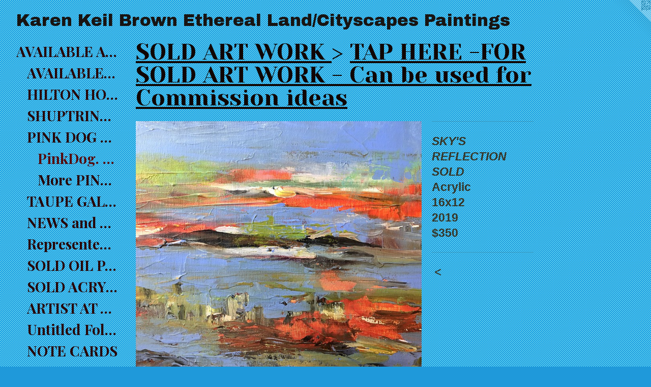

--- FILE ---
content_type: text/html;charset=utf-8
request_url: https://karenkbrown.com/artwork/4544383-SKY-S-REFLECTION-SOLD.html
body_size: 3946
content:
<!doctype html><html class="no-js a-image mobile-title-align--center has-mobile-menu-icon--left l-generic p-artwork has-page-nav mobile-menu-align--center has-wall-text "><head><meta charset="utf-8" /><meta content="IE=edge" http-equiv="X-UA-Compatible" /><meta http-equiv="X-OPP-Site-Id" content="44622" /><meta http-equiv="X-OPP-Revision" content="1872" /><meta http-equiv="X-OPP-Locke-Environment" content="production" /><meta http-equiv="X-OPP-Locke-Release" content="v0.0.141" /><title> Karen Keil Brown  Ethereal Land/Cityscapes Paintings  </title><link rel="canonical" href="https://karenkbrown.com/artwork/4544383-SKY%27S%20REFLECTION%20%20%20%20SOLD.html" /><meta content="website" property="og:type" /><meta property="og:url" content="https://karenkbrown.com/artwork/4544383-SKY%27S%20REFLECTION%20%20%20%20SOLD.html" /><meta property="og:title" content="SKY'S REFLECTION    SOLD" /><meta content="width=device-width, initial-scale=1" name="viewport" /><link type="text/css" rel="stylesheet" href="//cdnjs.cloudflare.com/ajax/libs/normalize/3.0.2/normalize.min.css" /><link type="text/css" rel="stylesheet" media="only all" href="//maxcdn.bootstrapcdn.com/font-awesome/4.3.0/css/font-awesome.min.css" /><link type="text/css" rel="stylesheet" media="not all and (min-device-width: 600px) and (min-device-height: 600px)" href="/release/locke/production/v0.0.141/css/small.css" /><link type="text/css" rel="stylesheet" media="only all and (min-device-width: 600px) and (min-device-height: 600px)" href="/release/locke/production/v0.0.141/css/large-generic.css" /><link type="text/css" rel="stylesheet" media="not all and (min-device-width: 600px) and (min-device-height: 600px)" href="/r17673940010000001872/css/small-site.css" /><link type="text/css" rel="stylesheet" media="only all and (min-device-width: 600px) and (min-device-height: 600px)" href="/r17673940010000001872/css/large-site.css" /><link type="text/css" rel="stylesheet" media="only all and (min-device-width: 600px) and (min-device-height: 600px)" href="//fonts.googleapis.com/css?family=Archivo+Black" /><link type="text/css" rel="stylesheet" media="only all and (min-device-width: 600px) and (min-device-height: 600px)" href="//fonts.googleapis.com/css?family=Yeseva+One" /><link type="text/css" rel="stylesheet" media="only all and (min-device-width: 600px) and (min-device-height: 600px)" href="//fonts.googleapis.com/css?family=Playfair+Display:700" /><link type="text/css" rel="stylesheet" media="not all and (min-device-width: 600px) and (min-device-height: 600px)" href="//fonts.googleapis.com/css?family=Playfair+Display:700&amp;text=MENUHomeAVILB%20RTWOKSCGPF" /><link type="text/css" rel="stylesheet" media="not all and (min-device-width: 600px) and (min-device-height: 600px)" href="//fonts.googleapis.com/css?family=Archivo+Black&amp;text=%20KarenilBowEthLd%2FCyscpPg" /><script>window.OPP = window.OPP || {};
OPP.modernMQ = 'only all';
OPP.smallMQ = 'not all and (min-device-width: 600px) and (min-device-height: 600px)';
OPP.largeMQ = 'only all and (min-device-width: 600px) and (min-device-height: 600px)';
OPP.downURI = '/x/6/2/2/44622/.down';
OPP.gracePeriodURI = '/x/6/2/2/44622/.grace_period';
OPP.imgL = function (img) {
  !window.lazySizes && img.onerror();
};
OPP.imgE = function (img) {
  img.onerror = img.onload = null;
  img.src = img.getAttribute('data-src');
  //img.srcset = img.getAttribute('data-srcset');
};</script><script src="/release/locke/production/v0.0.141/js/modernizr.js"></script><script src="/release/locke/production/v0.0.141/js/masonry.js"></script><script src="/release/locke/production/v0.0.141/js/respimage.js"></script><script src="/release/locke/production/v0.0.141/js/ls.aspectratio.js"></script><script src="/release/locke/production/v0.0.141/js/lazysizes.js"></script><script src="/release/locke/production/v0.0.141/js/large.js"></script><script src="/release/locke/production/v0.0.141/js/hammer.js"></script><script>if (!Modernizr.mq('only all')) { document.write('<link type="text/css" rel="stylesheet" href="/release/locke/production/v0.0.141/css/minimal.css">') }</script><style>.media-max-width {
  display: block;
}

@media (min-height: 3876px) {

  .media-max-width {
    max-width: 3024.0px;
  }

}

@media (max-height: 3876px) {

  .media-max-width {
    max-width: 78.0vh;
  }

}</style></head><body><a class=" logo hidden--small" href="http://otherpeoplespixels.com/ref/karenkbrown.com" title="Website by OtherPeoplesPixels" target="_blank"></a><header id="header"><a class=" site-title" href="/home.html"><span class=" site-title-text u-break-word"> Karen Keil Brown  Ethereal Land/Cityscapes Paintings  </span><div class=" site-title-media"></div></a><a id="mobile-menu-icon" class="mobile-menu-icon hidden--no-js hidden--large"><svg viewBox="0 0 21 17" width="21" height="17" fill="currentColor"><rect x="0" y="0" width="21" height="3" rx="0"></rect><rect x="0" y="7" width="21" height="3" rx="0"></rect><rect x="0" y="14" width="21" height="3" rx="0"></rect></svg></a></header><nav class=" hidden--large"><ul class=" site-nav"><li class="nav-item nav-home "><a class="nav-link " href="/home.html">Home</a></li><li class="nav-item expanded nav-museum "><a class="nav-link " href="/section/319525.html">AVAILABLE ART WORK</a><ul><li class="nav-gallery nav-item expanded "><a class="nav-link " href="/section/538488-AVAILABLE%20ART%20WORK%20.html">AVAILABLE ART WORK </a></li><li class="nav-gallery nav-item expanded "><a class="nav-link " href="/section/462416-HILTON%20HOTEL%20%20-%20%20Downtown%20Asheville%20Lobby%20.html">HILTON HOTEL  -  Downtown Asheville Lobby </a></li><li class="nav-gallery nav-item expanded "><a class="nav-link " href="/artwork/5462280-HELD%20BY%20LIGHT.html">SHUPTRINES GALLERY</a></li><li class="nav-item expanded nav-museum "><a class="nav-link " href="/section/538263-SOLD%20ART%20WORK%20.html">PINK DOG 348 depot st  </a><ul><li class="nav-gallery nav-item expanded "><a class="selected nav-link " href="/section/427544-TAP%20HERE%20-FOR%20SOLD%20ART%20WORK%20%20-%20Can%20be%20used%20for%20Commission%20ideas.html">PinkDog. 348</a></li><li class="nav-gallery nav-item expanded "><a class="nav-link " href="/artwork/5364998.html">More PINK DOG 348 depot st  </a></li></ul></li><li class="nav-gallery nav-item expanded "><a class="nav-link " href="/artwork/3338870-Art%20Loeb%20Trail%20%20%20SOLD.html">TAUPE GALLERY </a></li><li class="nav-gallery nav-item expanded "><a class="nav-link " href="/section/417812-NEWS%20and%20ART%20OPENINGS.html">NEWS and ART OPENINGS</a></li><li class="nav-gallery nav-item expanded "><a class="nav-link " href="/section/383534-Represented%20by%20AGORA%20GALLERY%2c%20NYC.html">Represented by AGORA GALLERY, NYC</a></li><li class="nav-gallery nav-item expanded "><a class="nav-link " href="/section/370172-SOLD%20OIL%20PAINTINGS.html">SOLD OIL PAINTINGS</a></li><li class="nav-gallery nav-item expanded "><a class="nav-link " href="/section/320053-SOLD%20ACRYLIC%20PAINTINGS.html">SOLD ACRYLIC PAINTINGS</a></li><li class="nav-gallery nav-item expanded "><a class="nav-link " href="/section/320052-ARTIST%20AT%20WORK%2e%2e%2e%2eCollections%2c%20Gallery%20Photos.html">ARTIST AT WORK....Collections, Gallery Photos</a></li><li class="nav-gallery nav-item expanded "><a class="nav-link " href="/artwork/2751534-Artist%20photo.html">Untitled Folder</a></li><li class="nav-gallery nav-item expanded "><a class="nav-link " href="/section/418508-NOTE%20CARDS.html">NOTE CARDS</a></li><li class="nav-gallery nav-item expanded "><a class="nav-link " href="/section/3195250000000.html">MORE AVAILABLE ART WORK</a></li></ul></li><li class="nav-news nav-item "><a class="nav-link " href="/news.html">NEWS</a></li><li class="nav-item nav-contact "><a class="nav-link " href="/contact.html">CONTACT</a></li><li class="nav-pdf nav-item "><a target="_blank" class="nav-link " href="//img-cache.oppcdn.com/fixed/44622/karenkbrown.com-1436143094.pdf">RESUME</a></li><li class="nav-links nav-item "><a class="nav-link " href="/links.html">GALLERIES</a></li><li class="nav-item nav-pdf1 "><a target="_blank" class="nav-link " href="//img-cache.oppcdn.com/fixed/44622/assets/BeS079QUOm0bx1CL.pdf">ARTIST PROFILE</a></li></ul></nav><div class=" content"><nav class=" hidden--small" id="nav"><header><a class=" site-title" href="/home.html"><span class=" site-title-text u-break-word"> Karen Keil Brown  Ethereal Land/Cityscapes Paintings  </span><div class=" site-title-media"></div></a></header><ul class=" site-nav"><li class="nav-item nav-home "><a class="nav-link " href="/home.html">Home</a></li><li class="nav-item expanded nav-museum "><a class="nav-link " href="/section/319525.html">AVAILABLE ART WORK</a><ul><li class="nav-gallery nav-item expanded "><a class="nav-link " href="/section/538488-AVAILABLE%20ART%20WORK%20.html">AVAILABLE ART WORK </a></li><li class="nav-gallery nav-item expanded "><a class="nav-link " href="/section/462416-HILTON%20HOTEL%20%20-%20%20Downtown%20Asheville%20Lobby%20.html">HILTON HOTEL  -  Downtown Asheville Lobby </a></li><li class="nav-gallery nav-item expanded "><a class="nav-link " href="/artwork/5462280-HELD%20BY%20LIGHT.html">SHUPTRINES GALLERY</a></li><li class="nav-item expanded nav-museum "><a class="nav-link " href="/section/538263-SOLD%20ART%20WORK%20.html">PINK DOG 348 depot st  </a><ul><li class="nav-gallery nav-item expanded "><a class="selected nav-link " href="/section/427544-TAP%20HERE%20-FOR%20SOLD%20ART%20WORK%20%20-%20Can%20be%20used%20for%20Commission%20ideas.html">PinkDog. 348</a></li><li class="nav-gallery nav-item expanded "><a class="nav-link " href="/artwork/5364998.html">More PINK DOG 348 depot st  </a></li></ul></li><li class="nav-gallery nav-item expanded "><a class="nav-link " href="/artwork/3338870-Art%20Loeb%20Trail%20%20%20SOLD.html">TAUPE GALLERY </a></li><li class="nav-gallery nav-item expanded "><a class="nav-link " href="/section/417812-NEWS%20and%20ART%20OPENINGS.html">NEWS and ART OPENINGS</a></li><li class="nav-gallery nav-item expanded "><a class="nav-link " href="/section/383534-Represented%20by%20AGORA%20GALLERY%2c%20NYC.html">Represented by AGORA GALLERY, NYC</a></li><li class="nav-gallery nav-item expanded "><a class="nav-link " href="/section/370172-SOLD%20OIL%20PAINTINGS.html">SOLD OIL PAINTINGS</a></li><li class="nav-gallery nav-item expanded "><a class="nav-link " href="/section/320053-SOLD%20ACRYLIC%20PAINTINGS.html">SOLD ACRYLIC PAINTINGS</a></li><li class="nav-gallery nav-item expanded "><a class="nav-link " href="/section/320052-ARTIST%20AT%20WORK%2e%2e%2e%2eCollections%2c%20Gallery%20Photos.html">ARTIST AT WORK....Collections, Gallery Photos</a></li><li class="nav-gallery nav-item expanded "><a class="nav-link " href="/artwork/2751534-Artist%20photo.html">Untitled Folder</a></li><li class="nav-gallery nav-item expanded "><a class="nav-link " href="/section/418508-NOTE%20CARDS.html">NOTE CARDS</a></li><li class="nav-gallery nav-item expanded "><a class="nav-link " href="/section/3195250000000.html">MORE AVAILABLE ART WORK</a></li></ul></li><li class="nav-news nav-item "><a class="nav-link " href="/news.html">NEWS</a></li><li class="nav-item nav-contact "><a class="nav-link " href="/contact.html">CONTACT</a></li><li class="nav-pdf nav-item "><a target="_blank" class="nav-link " href="//img-cache.oppcdn.com/fixed/44622/karenkbrown.com-1436143094.pdf">RESUME</a></li><li class="nav-links nav-item "><a class="nav-link " href="/links.html">GALLERIES</a></li><li class="nav-item nav-pdf1 "><a target="_blank" class="nav-link " href="//img-cache.oppcdn.com/fixed/44622/assets/BeS079QUOm0bx1CL.pdf">ARTIST PROFILE</a></li></ul><footer><div class=" copyright">© KAREN KEIL BROWN</div><div class=" credit"><a href="http://otherpeoplespixels.com/ref/karenkbrown.com" target="_blank">Website by OtherPeoplesPixels</a></div></footer></nav><main id="main"><div class=" page clearfix media-max-width"><h1 class="parent-title title"><a class=" title-segment hidden--small" href="/section/538263-SOLD%20ART%20WORK%20.html">SOLD ART WORK </a><span class=" title-sep hidden--small"> &gt; </span><a class=" title-segment" href="/section/427544-TAP%20HERE%20-FOR%20SOLD%20ART%20WORK%20%20-%20Can%20be%20used%20for%20Commission%20ideas.html">TAP HERE -FOR SOLD ART WORK  - Can be used for Commission ideas</a></h1><div class=" media-and-info"><div class=" page-media-wrapper media"><a class=" page-media" title="SKY'S REFLECTION    SOLD" href="/section/427544-TAP%20HERE%20-FOR%20SOLD%20ART%20WORK%20%20-%20Can%20be%20used%20for%20Commission%20ideas.html" id="media"><img data-aspectratio="3024/3024" class="u-img " alt="SKY'S REFLECTION    SOLD" src="//img-cache.oppcdn.com/fixed/44622/assets/t_zwtEEXgkupVWdO.jpg" srcset="//img-cache.oppcdn.com/img/v1.0/s:44622/t:QkxBTksrVEVYVCtIRVJF/p:12/g:tl/o:2.5/a:50/q:90/3024x3024-t_zwtEEXgkupVWdO.jpg/3024x3024/7ecc7db02ede25992ce6f5cb44b8ef20.jpg 3024w,
//img-cache.oppcdn.com/img/v1.0/s:44622/t:QkxBTksrVEVYVCtIRVJF/p:12/g:tl/o:2.5/a:50/q:90/2520x1220-t_zwtEEXgkupVWdO.jpg/1220x1220/70965001ea2ff03be20fa27425f70f01.jpg 1220w,
//img-cache.oppcdn.com/img/v1.0/s:44622/t:QkxBTksrVEVYVCtIRVJF/p:12/g:tl/o:2.5/a:50/q:90/984x4096-t_zwtEEXgkupVWdO.jpg/984x984/cc1003ac0197710746612dd3b6a309b6.jpg 984w,
//img-cache.oppcdn.com/img/v1.0/s:44622/t:QkxBTksrVEVYVCtIRVJF/p:12/g:tl/o:2.5/a:50/q:90/1640x830-t_zwtEEXgkupVWdO.jpg/830x830/a3b8b6604a9e011f3abc4cca56da5d79.jpg 830w,
//img-cache.oppcdn.com/img/v1.0/s:44622/t:QkxBTksrVEVYVCtIRVJF/p:12/g:tl/o:2.5/a:50/q:90/1400x720-t_zwtEEXgkupVWdO.jpg/720x720/a805d82e25d6c36b1058a3f93c3d05c0.jpg 720w,
//img-cache.oppcdn.com/img/v1.0/s:44622/t:QkxBTksrVEVYVCtIRVJF/p:12/g:tl/o:2.5/a:50/q:90/640x4096-t_zwtEEXgkupVWdO.jpg/640x640/9af9e2c81d3e618e6afa104dce72a06a.jpg 640w,
//img-cache.oppcdn.com/img/v1.0/s:44622/t:QkxBTksrVEVYVCtIRVJF/p:12/g:tl/o:2.5/a:50/q:90/984x588-t_zwtEEXgkupVWdO.jpg/588x588/a9446b6b39ed34ed01ca1ecaf1284faa.jpg 588w,
//img-cache.oppcdn.com/fixed/44622/assets/t_zwtEEXgkupVWdO.jpg 480w" sizes="(max-device-width: 599px) 100vw,
(max-device-height: 599px) 100vw,
(max-width: 480px) 480px,
(max-height: 480px) 480px,
(max-width: 588px) 588px,
(max-height: 588px) 588px,
(max-width: 640px) 640px,
(max-height: 640px) 640px,
(max-width: 720px) 720px,
(max-height: 720px) 720px,
(max-width: 830px) 830px,
(max-height: 830px) 830px,
(max-width: 984px) 984px,
(max-height: 984px) 984px,
(max-width: 1220px) 1220px,
(max-height: 1220px) 1220px,
3024px" /></a><a class=" zoom-corner" style="display: none" id="zoom-corner"><span class=" zoom-icon fa fa-search-plus"></span></a><div class="share-buttons a2a_kit social-icons hidden--small" data-a2a-title="SKY'S REFLECTION    SOLD" data-a2a-url="https://karenkbrown.com/artwork/4544383-SKY%27S%20REFLECTION%20%20%20%20SOLD.html"><a class="u-img-link a2a_button_facebook share-button "><span class="facebook social-icon fa-facebook fa "></span></a><a class="u-img-link share-button a2a_button_linkedin "><span class="linkedin social-icon fa-linkedin fa "></span></a><a class="a2a_button_google_plus u-img-link share-button "><span class="googleplus fa-google-plus social-icon fa "></span></a><a target="_blank" class="u-img-link share-button a2a_dd " href="https://www.addtoany.com/share_save"><span class="social-icon share fa-plus fa "></span></a></div></div><div class=" info border-color"><div class=" wall-text border-color"><div class=" wt-item wt-title">SKY'S REFLECTION    SOLD</div><div class=" wt-item wt-media">Acrylic </div><div class=" wt-item wt-dimensions">16x12</div><div class=" wt-item wt-date">2019</div><div class=" wt-item wt-price">$350</div></div><div class=" page-nav hidden--small border-color clearfix"><a class=" prev" id="artwork-prev" href="/artwork/4153245-SUN%20FLARE%2e%20%20SOLD.html">&lt; <span class=" m-hover-show">previous</span></a></div></div></div><div class="share-buttons a2a_kit social-icons hidden--large" data-a2a-title="SKY'S REFLECTION    SOLD" data-a2a-url="https://karenkbrown.com/artwork/4544383-SKY%27S%20REFLECTION%20%20%20%20SOLD.html"><a class="u-img-link a2a_button_facebook share-button "><span class="facebook social-icon fa-facebook fa "></span></a><a class="u-img-link share-button a2a_button_linkedin "><span class="linkedin social-icon fa-linkedin fa "></span></a><a class="a2a_button_google_plus u-img-link share-button "><span class="googleplus fa-google-plus social-icon fa "></span></a><a target="_blank" class="u-img-link share-button a2a_dd " href="https://www.addtoany.com/share_save"><span class="social-icon share fa-plus fa "></span></a></div></div></main></div><footer><div class=" copyright">© KAREN KEIL BROWN</div><div class=" credit"><a href="http://otherpeoplespixels.com/ref/karenkbrown.com" target="_blank">Website by OtherPeoplesPixels</a></div></footer><div class=" modal zoom-modal" style="display: none" id="zoom-modal"><style>@media (min-aspect-ratio: 1/1) {

  .zoom-media {
    width: auto;
    max-height: 3024px;
    height: 100%;
  }

}

@media (max-aspect-ratio: 1/1) {

  .zoom-media {
    height: auto;
    max-width: 3024px;
    width: 100%;
  }

}
@supports (object-fit: contain) {
  img.zoom-media {
    object-fit: contain;
    width: 100%;
    height: 100%;
    max-width: 3024px;
    max-height: 3024px;
  }
}</style><div class=" zoom-media-wrapper"><img onerror="OPP.imgE(this);" onload="OPP.imgL(this);" data-src="//img-cache.oppcdn.com/fixed/44622/assets/t_zwtEEXgkupVWdO.jpg" data-srcset="//img-cache.oppcdn.com/img/v1.0/s:44622/t:QkxBTksrVEVYVCtIRVJF/p:12/g:tl/o:2.5/a:50/q:90/3024x3024-t_zwtEEXgkupVWdO.jpg/3024x3024/7ecc7db02ede25992ce6f5cb44b8ef20.jpg 3024w,
//img-cache.oppcdn.com/img/v1.0/s:44622/t:QkxBTksrVEVYVCtIRVJF/p:12/g:tl/o:2.5/a:50/q:90/2520x1220-t_zwtEEXgkupVWdO.jpg/1220x1220/70965001ea2ff03be20fa27425f70f01.jpg 1220w,
//img-cache.oppcdn.com/img/v1.0/s:44622/t:QkxBTksrVEVYVCtIRVJF/p:12/g:tl/o:2.5/a:50/q:90/984x4096-t_zwtEEXgkupVWdO.jpg/984x984/cc1003ac0197710746612dd3b6a309b6.jpg 984w,
//img-cache.oppcdn.com/img/v1.0/s:44622/t:QkxBTksrVEVYVCtIRVJF/p:12/g:tl/o:2.5/a:50/q:90/1640x830-t_zwtEEXgkupVWdO.jpg/830x830/a3b8b6604a9e011f3abc4cca56da5d79.jpg 830w,
//img-cache.oppcdn.com/img/v1.0/s:44622/t:QkxBTksrVEVYVCtIRVJF/p:12/g:tl/o:2.5/a:50/q:90/1400x720-t_zwtEEXgkupVWdO.jpg/720x720/a805d82e25d6c36b1058a3f93c3d05c0.jpg 720w,
//img-cache.oppcdn.com/img/v1.0/s:44622/t:QkxBTksrVEVYVCtIRVJF/p:12/g:tl/o:2.5/a:50/q:90/640x4096-t_zwtEEXgkupVWdO.jpg/640x640/9af9e2c81d3e618e6afa104dce72a06a.jpg 640w,
//img-cache.oppcdn.com/img/v1.0/s:44622/t:QkxBTksrVEVYVCtIRVJF/p:12/g:tl/o:2.5/a:50/q:90/984x588-t_zwtEEXgkupVWdO.jpg/588x588/a9446b6b39ed34ed01ca1ecaf1284faa.jpg 588w,
//img-cache.oppcdn.com/fixed/44622/assets/t_zwtEEXgkupVWdO.jpg 480w" data-sizes="(max-device-width: 599px) 100vw,
(max-device-height: 599px) 100vw,
(max-width: 480px) 480px,
(max-height: 480px) 480px,
(max-width: 588px) 588px,
(max-height: 588px) 588px,
(max-width: 640px) 640px,
(max-height: 640px) 640px,
(max-width: 720px) 720px,
(max-height: 720px) 720px,
(max-width: 830px) 830px,
(max-height: 830px) 830px,
(max-width: 984px) 984px,
(max-height: 984px) 984px,
(max-width: 1220px) 1220px,
(max-height: 1220px) 1220px,
3024px" class="zoom-media lazyload hidden--no-js " alt="SKY'S REFLECTION    SOLD" /><noscript><img class="zoom-media " alt="SKY'S REFLECTION    SOLD" src="//img-cache.oppcdn.com/fixed/44622/assets/t_zwtEEXgkupVWdO.jpg" /></noscript></div></div><div class=" offline"></div><script src="/release/locke/production/v0.0.141/js/small.js"></script><script src="/release/locke/production/v0.0.141/js/artwork.js"></script><script>var a2a_config = a2a_config || {};a2a_config.prioritize = ['facebook','twitter','linkedin','googleplus','pinterest','instagram','tumblr','share'];a2a_config.onclick = 1;(function(){  var a = document.createElement('script');  a.type = 'text/javascript'; a.async = true;  a.src = '//static.addtoany.com/menu/page.js';  document.getElementsByTagName('head')[0].appendChild(a);})();</script><script>window.oppa=window.oppa||function(){(oppa.q=oppa.q||[]).push(arguments)};oppa('config','pathname','production/v0.0.141/44622');oppa('set','g','true');oppa('set','l','generic');oppa('set','p','artwork');oppa('set','a','image');oppa('rect','m','media','');oppa('send');</script><script async="" src="/release/locke/production/v0.0.141/js/analytics.js"></script><script src="https://otherpeoplespixels.com/static/enable-preview.js"></script></body></html>

--- FILE ---
content_type: text/css;charset=utf-8
request_url: https://karenkbrown.com/r17673940010000001872/css/large-site.css
body_size: 598
content:
body {
  background-color: #1F99DA;
  font-weight: 700;
  font-style: normal;
  font-family: "Verdana", "Geneva", sans-serif;
}

body {
  color: #373729;
}

main a {
  color: #281818;
}

main a:hover {
  text-decoration: underline;
  color: #482b2b;
}

main a:visited {
  color: #482b2b;
}

.site-title, .mobile-menu-icon {
  color: #181412;
}

.site-nav, .mobile-menu-link, nav:before, nav:after {
  color: #280506;
}

.site-nav a {
  color: #280506;
}

.site-nav a:hover {
  text-decoration: none;
  color: #550b0d;
}

.site-nav a:visited {
  color: #280506;
}

.site-nav a.selected {
  color: #550b0d;
}

.site-nav:hover a.selected {
  color: #280506;
}

footer {
  color: #10180C;
}

footer a {
  color: #281818;
}

footer a:hover {
  text-decoration: underline;
  color: #482b2b;
}

footer a:visited {
  color: #482b2b;
}

.title, .news-item-title, .flex-page-title {
  color: #100603;
}

.title a {
  color: #100603;
}

.title a:hover {
  text-decoration: none;
  color: #3b160b;
}

.title a:visited {
  color: #100603;
}

.hr, .hr-before:before, .hr-after:after, .hr-before--small:before, .hr-before--large:before, .hr-after--small:after, .hr-after--large:after {
  border-top-color: #a5a587;
}

.button {
  background: #281818;
  color: #1F99DA;
}

.social-icon {
  background-color: #373729;
  color: #1F99DA;
}

.welcome-modal {
  background-color: #154EDC;
}

.share-button .social-icon {
  color: #373729;
}

body {
  background-image: url(//static.otherpeoplespixels.com/images/backgrounds/stripes-diagonal2-8.jpg);
}

.site-title {
  font-family: "Archivo Black", sans-serif;
  font-style: normal;
  font-weight: 400;
}

.site-nav {
  font-family: "Playfair Display", sans-serif;
  font-style: normal;
  font-weight: 700;
}

.section-title, .parent-title, .news-item-title, .link-name, .preview-placeholder, .preview-image, .flex-page-title {
  font-family: "Yeseva One", sans-serif;
  font-style: normal;
  font-weight: 400;
}

body {
  font-size: 23px;
}

.site-title {
  font-size: 33px;
}

.site-nav {
  font-size: 28px;
}

.title, .news-item-title, .link-name, .flex-page-title {
  font-size: 45px;
}

.border-color {
  border-color: hsla(60, 14.583333%, 18.82353%, 0.2);
}

.p-artwork .page-nav a {
  color: #373729;
}

.p-artwork .page-nav a:hover {
  text-decoration: none;
  color: #373729;
}

.p-artwork .page-nav a:visited {
  color: #373729;
}

.wordy {
  text-align: left;
}

--- FILE ---
content_type: text/css;charset=utf-8
request_url: https://karenkbrown.com/r17673940010000001872/css/small-site.css
body_size: 399
content:
body {
  background-color: #1F99DA;
  font-weight: 700;
  font-style: normal;
  font-family: "Verdana", "Geneva", sans-serif;
}

body {
  color: #373729;
}

main a {
  color: #281818;
}

main a:hover {
  text-decoration: underline;
  color: #482b2b;
}

main a:visited {
  color: #482b2b;
}

.site-title, .mobile-menu-icon {
  color: #181412;
}

.site-nav, .mobile-menu-link, nav:before, nav:after {
  color: #280506;
}

.site-nav a {
  color: #280506;
}

.site-nav a:hover {
  text-decoration: none;
  color: #550b0d;
}

.site-nav a:visited {
  color: #280506;
}

.site-nav a.selected {
  color: #550b0d;
}

.site-nav:hover a.selected {
  color: #280506;
}

footer {
  color: #10180C;
}

footer a {
  color: #281818;
}

footer a:hover {
  text-decoration: underline;
  color: #482b2b;
}

footer a:visited {
  color: #482b2b;
}

.title, .news-item-title, .flex-page-title {
  color: #100603;
}

.title a {
  color: #100603;
}

.title a:hover {
  text-decoration: none;
  color: #3b160b;
}

.title a:visited {
  color: #100603;
}

.hr, .hr-before:before, .hr-after:after, .hr-before--small:before, .hr-before--large:before, .hr-after--small:after, .hr-after--large:after {
  border-top-color: #a5a587;
}

.button {
  background: #281818;
  color: #1F99DA;
}

.social-icon {
  background-color: #373729;
  color: #1F99DA;
}

.welcome-modal {
  background-color: #154EDC;
}

.site-title {
  font-family: "Archivo Black", sans-serif;
  font-style: normal;
  font-weight: 400;
}

nav {
  font-family: "Playfair Display", sans-serif;
  font-style: normal;
  font-weight: 700;
}

.wordy {
  text-align: left;
}

.site-title {
  font-size: 1.5rem;
}

footer .credit a {
  color: #373729;
}

--- FILE ---
content_type: text/css; charset=utf-8
request_url: https://fonts.googleapis.com/css?family=Playfair+Display:700&text=MENUHomeAVILB%20RTWOKSCGPF
body_size: -413
content:
@font-face {
  font-family: 'Playfair Display';
  font-style: normal;
  font-weight: 700;
  src: url(https://fonts.gstatic.com/l/font?kit=nuFvD-vYSZviVYUb_rj3ij__anPXJzDwcbmjWBN2PKeiukDVZNLo_EWrKVK0U-qqMt2jLwRT5_Hocec3QE3N7gnFWgo&skey=f3b68f0152604ed9&v=v40) format('woff2');
}


--- FILE ---
content_type: text/css; charset=utf-8
request_url: https://fonts.googleapis.com/css?family=Archivo+Black&text=%20KarenilBowEthLd%2FCyscpPg
body_size: -436
content:
@font-face {
  font-family: 'Archivo Black';
  font-style: normal;
  font-weight: 400;
  src: url(https://fonts.gstatic.com/l/font?kit=HTxqL289NzCGg4MzN6KJ7eW6OY6P-R7z7WnWk-tAL_EAl_lbmzFm1b26oJNmZu4v2rQ&skey=f0fab067ca5e2347&v=v23) format('woff2');
}
